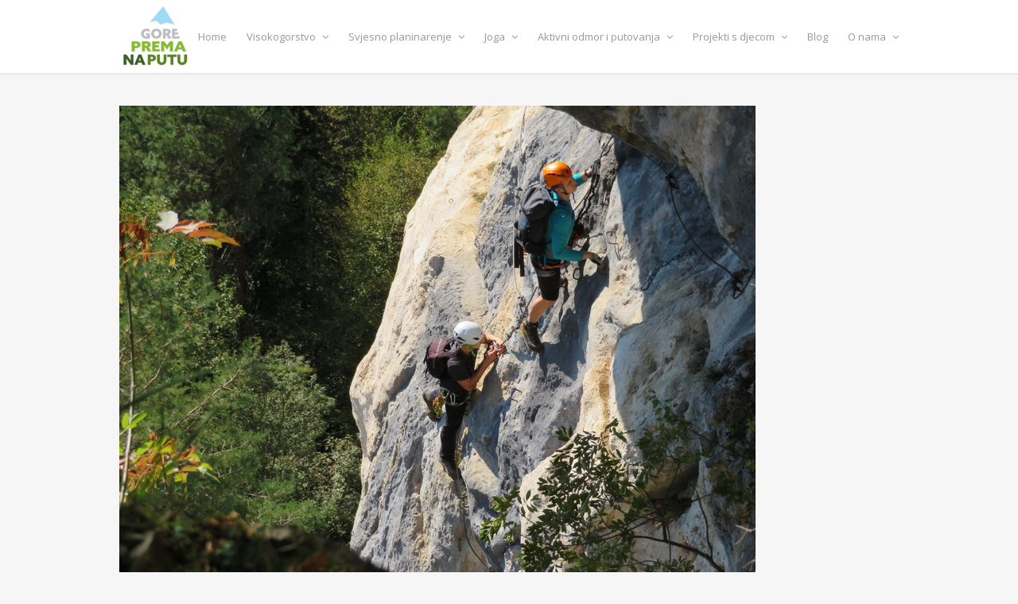

--- FILE ---
content_type: text/html; charset=UTF-8
request_url: https://www.na-putu-prema-gore.hr/portfolio-item/vgt-2018-19-kanzianiberg-ferata-ceska-koca-29-30-9-2019/attachment/kanzianiberg-2019-03/
body_size: 8821
content:
<!DOCTYPE html>
<html lang="en-US">

<head>
	<meta charset="UTF-8">
	<meta name="viewport" content="width=device-width, initial-scale=1">
	<link rel="profile" href="https://gmpg.org/xfn/11">
	<link rel="pingback" href="https://www.na-putu-prema-gore.hr/xmlrpc.php">
	<!--[if lt IE 9]>
		<script src="https://www.na-putu-prema-gore.hr/wp-content/themes/wpex-elegant/js/html5.js"></script>
	<![endif]-->
	<meta name='robots' content='index, follow, max-image-preview:large, max-snippet:-1, max-video-preview:-1' />
	<style>img:is([sizes="auto" i], [sizes^="auto," i]) { contain-intrinsic-size: 3000px 1500px }</style>
	
	<!-- This site is optimized with the Yoast SEO plugin v25.0 - https://yoast.com/wordpress/plugins/seo/ -->
	<title>Kanzianiberg 2018 03 - Na putu prema gore</title>
	<link rel="canonical" href="https://www.na-putu-prema-gore.hr/portfolio-item/vgt-2018-19-kanzianiberg-ferata-ceska-koca-29-30-9-2019/attachment/kanzianiberg-2019-03/" />
	<meta property="og:locale" content="en_US" />
	<meta property="og:type" content="article" />
	<meta property="og:title" content="Kanzianiberg 2018 03 - Na putu prema gore" />
	<meta property="og:url" content="https://www.na-putu-prema-gore.hr/portfolio-item/vgt-2018-19-kanzianiberg-ferata-ceska-koca-29-30-9-2019/attachment/kanzianiberg-2019-03/" />
	<meta property="og:site_name" content="Na putu prema gore" />
	<meta property="article:modified_time" content="2019-06-29T12:23:58+00:00" />
	<meta property="og:image" content="https://www.na-putu-prema-gore.hr/portfolio-item/vgt-2018-19-kanzianiberg-ferata-ceska-koca-29-30-9-2019/attachment/kanzianiberg-2019-03" />
	<meta property="og:image:width" content="800" />
	<meta property="og:image:height" content="600" />
	<meta property="og:image:type" content="image/jpeg" />
	<meta name="twitter:card" content="summary_large_image" />
	<script type="application/ld+json" class="yoast-schema-graph">{"@context":"https://schema.org","@graph":[{"@type":"WebPage","@id":"https://www.na-putu-prema-gore.hr/portfolio-item/vgt-2018-19-kanzianiberg-ferata-ceska-koca-29-30-9-2019/attachment/kanzianiberg-2019-03/","url":"https://www.na-putu-prema-gore.hr/portfolio-item/vgt-2018-19-kanzianiberg-ferata-ceska-koca-29-30-9-2019/attachment/kanzianiberg-2019-03/","name":"Kanzianiberg 2018 03 - Na putu prema gore","isPartOf":{"@id":"https://www.na-putu-prema-gore.hr/#website"},"primaryImageOfPage":{"@id":"https://www.na-putu-prema-gore.hr/portfolio-item/vgt-2018-19-kanzianiberg-ferata-ceska-koca-29-30-9-2019/attachment/kanzianiberg-2019-03/#primaryimage"},"image":{"@id":"https://www.na-putu-prema-gore.hr/portfolio-item/vgt-2018-19-kanzianiberg-ferata-ceska-koca-29-30-9-2019/attachment/kanzianiberg-2019-03/#primaryimage"},"thumbnailUrl":"https://www.na-putu-prema-gore.hr/wp-content/uploads/2019/06/Kanzianiberg-2019-03.jpg","datePublished":"2019-06-29T12:15:08+00:00","dateModified":"2019-06-29T12:23:58+00:00","breadcrumb":{"@id":"https://www.na-putu-prema-gore.hr/portfolio-item/vgt-2018-19-kanzianiberg-ferata-ceska-koca-29-30-9-2019/attachment/kanzianiberg-2019-03/#breadcrumb"},"inLanguage":"en-US","potentialAction":[{"@type":"ReadAction","target":["https://www.na-putu-prema-gore.hr/portfolio-item/vgt-2018-19-kanzianiberg-ferata-ceska-koca-29-30-9-2019/attachment/kanzianiberg-2019-03/"]}]},{"@type":"ImageObject","inLanguage":"en-US","@id":"https://www.na-putu-prema-gore.hr/portfolio-item/vgt-2018-19-kanzianiberg-ferata-ceska-koca-29-30-9-2019/attachment/kanzianiberg-2019-03/#primaryimage","url":"https://www.na-putu-prema-gore.hr/wp-content/uploads/2019/06/Kanzianiberg-2019-03.jpg","contentUrl":"https://www.na-putu-prema-gore.hr/wp-content/uploads/2019/06/Kanzianiberg-2019-03.jpg","width":800,"height":600},{"@type":"BreadcrumbList","@id":"https://www.na-putu-prema-gore.hr/portfolio-item/vgt-2018-19-kanzianiberg-ferata-ceska-koca-29-30-9-2019/attachment/kanzianiberg-2019-03/#breadcrumb","itemListElement":[{"@type":"ListItem","position":1,"name":"Home","item":"https://www.na-putu-prema-gore.hr/"},{"@type":"ListItem","position":2,"name":"VGT 2018/19 Kanzianiberg, ferata Češka koča 29.-30.9.2019.","item":"https://www.na-putu-prema-gore.hr/portfolio-item/vgt-2018-19-kanzianiberg-ferata-ceska-koca-29-30-9-2019/"},{"@type":"ListItem","position":3,"name":"Kanzianiberg 2018 03"}]},{"@type":"WebSite","@id":"https://www.na-putu-prema-gore.hr/#website","url":"https://www.na-putu-prema-gore.hr/","name":"Na putu prema gore","description":"Edukacije, visokogorstvo i planinarenje","publisher":{"@id":"https://www.na-putu-prema-gore.hr/#organization"},"potentialAction":[{"@type":"SearchAction","target":{"@type":"EntryPoint","urlTemplate":"https://www.na-putu-prema-gore.hr/?s={search_term_string}"},"query-input":{"@type":"PropertyValueSpecification","valueRequired":true,"valueName":"search_term_string"}}],"inLanguage":"en-US"},{"@type":"Organization","@id":"https://www.na-putu-prema-gore.hr/#organization","name":"Udruga 'Na putu prema gore'","url":"https://www.na-putu-prema-gore.hr/","logo":{"@type":"ImageObject","inLanguage":"en-US","@id":"https://www.na-putu-prema-gore.hr/#/schema/logo/image/","url":"http://www.na-putu-prema-gore.hr/wp-content/uploads/2015/12/Logo_finalno.jpg","contentUrl":"http://www.na-putu-prema-gore.hr/wp-content/uploads/2015/12/Logo_finalno.jpg","width":270,"height":232,"caption":"Udruga 'Na putu prema gore'"},"image":{"@id":"https://www.na-putu-prema-gore.hr/#/schema/logo/image/"}}]}</script>
	<!-- / Yoast SEO plugin. -->


<link rel='dns-prefetch' href='//fonts.googleapis.com' />
<link rel="alternate" type="application/rss+xml" title="Na putu prema gore &raquo; Feed" href="https://www.na-putu-prema-gore.hr/feed/" />
<link rel="alternate" type="application/rss+xml" title="Na putu prema gore &raquo; Comments Feed" href="https://www.na-putu-prema-gore.hr/comments/feed/" />
<script type="text/javascript">
/* <![CDATA[ */
window._wpemojiSettings = {"baseUrl":"https:\/\/s.w.org\/images\/core\/emoji\/16.0.1\/72x72\/","ext":".png","svgUrl":"https:\/\/s.w.org\/images\/core\/emoji\/16.0.1\/svg\/","svgExt":".svg","source":{"concatemoji":"https:\/\/www.na-putu-prema-gore.hr\/wp-includes\/js\/wp-emoji-release.min.js?ver=6.8.3"}};
/*! This file is auto-generated */
!function(s,n){var o,i,e;function c(e){try{var t={supportTests:e,timestamp:(new Date).valueOf()};sessionStorage.setItem(o,JSON.stringify(t))}catch(e){}}function p(e,t,n){e.clearRect(0,0,e.canvas.width,e.canvas.height),e.fillText(t,0,0);var t=new Uint32Array(e.getImageData(0,0,e.canvas.width,e.canvas.height).data),a=(e.clearRect(0,0,e.canvas.width,e.canvas.height),e.fillText(n,0,0),new Uint32Array(e.getImageData(0,0,e.canvas.width,e.canvas.height).data));return t.every(function(e,t){return e===a[t]})}function u(e,t){e.clearRect(0,0,e.canvas.width,e.canvas.height),e.fillText(t,0,0);for(var n=e.getImageData(16,16,1,1),a=0;a<n.data.length;a++)if(0!==n.data[a])return!1;return!0}function f(e,t,n,a){switch(t){case"flag":return n(e,"\ud83c\udff3\ufe0f\u200d\u26a7\ufe0f","\ud83c\udff3\ufe0f\u200b\u26a7\ufe0f")?!1:!n(e,"\ud83c\udde8\ud83c\uddf6","\ud83c\udde8\u200b\ud83c\uddf6")&&!n(e,"\ud83c\udff4\udb40\udc67\udb40\udc62\udb40\udc65\udb40\udc6e\udb40\udc67\udb40\udc7f","\ud83c\udff4\u200b\udb40\udc67\u200b\udb40\udc62\u200b\udb40\udc65\u200b\udb40\udc6e\u200b\udb40\udc67\u200b\udb40\udc7f");case"emoji":return!a(e,"\ud83e\udedf")}return!1}function g(e,t,n,a){var r="undefined"!=typeof WorkerGlobalScope&&self instanceof WorkerGlobalScope?new OffscreenCanvas(300,150):s.createElement("canvas"),o=r.getContext("2d",{willReadFrequently:!0}),i=(o.textBaseline="top",o.font="600 32px Arial",{});return e.forEach(function(e){i[e]=t(o,e,n,a)}),i}function t(e){var t=s.createElement("script");t.src=e,t.defer=!0,s.head.appendChild(t)}"undefined"!=typeof Promise&&(o="wpEmojiSettingsSupports",i=["flag","emoji"],n.supports={everything:!0,everythingExceptFlag:!0},e=new Promise(function(e){s.addEventListener("DOMContentLoaded",e,{once:!0})}),new Promise(function(t){var n=function(){try{var e=JSON.parse(sessionStorage.getItem(o));if("object"==typeof e&&"number"==typeof e.timestamp&&(new Date).valueOf()<e.timestamp+604800&&"object"==typeof e.supportTests)return e.supportTests}catch(e){}return null}();if(!n){if("undefined"!=typeof Worker&&"undefined"!=typeof OffscreenCanvas&&"undefined"!=typeof URL&&URL.createObjectURL&&"undefined"!=typeof Blob)try{var e="postMessage("+g.toString()+"("+[JSON.stringify(i),f.toString(),p.toString(),u.toString()].join(",")+"));",a=new Blob([e],{type:"text/javascript"}),r=new Worker(URL.createObjectURL(a),{name:"wpTestEmojiSupports"});return void(r.onmessage=function(e){c(n=e.data),r.terminate(),t(n)})}catch(e){}c(n=g(i,f,p,u))}t(n)}).then(function(e){for(var t in e)n.supports[t]=e[t],n.supports.everything=n.supports.everything&&n.supports[t],"flag"!==t&&(n.supports.everythingExceptFlag=n.supports.everythingExceptFlag&&n.supports[t]);n.supports.everythingExceptFlag=n.supports.everythingExceptFlag&&!n.supports.flag,n.DOMReady=!1,n.readyCallback=function(){n.DOMReady=!0}}).then(function(){return e}).then(function(){var e;n.supports.everything||(n.readyCallback(),(e=n.source||{}).concatemoji?t(e.concatemoji):e.wpemoji&&e.twemoji&&(t(e.twemoji),t(e.wpemoji)))}))}((window,document),window._wpemojiSettings);
/* ]]> */
</script>
<style id='wp-emoji-styles-inline-css' type='text/css'>

	img.wp-smiley, img.emoji {
		display: inline !important;
		border: none !important;
		box-shadow: none !important;
		height: 1em !important;
		width: 1em !important;
		margin: 0 0.07em !important;
		vertical-align: -0.1em !important;
		background: none !important;
		padding: 0 !important;
	}
</style>
<link rel='stylesheet' id='wp-block-library-css' href='https://www.na-putu-prema-gore.hr/wp-includes/css/dist/block-library/style.min.css?ver=6.8.3' type='text/css' media='all' />
<style id='classic-theme-styles-inline-css' type='text/css'>
/*! This file is auto-generated */
.wp-block-button__link{color:#fff;background-color:#32373c;border-radius:9999px;box-shadow:none;text-decoration:none;padding:calc(.667em + 2px) calc(1.333em + 2px);font-size:1.125em}.wp-block-file__button{background:#32373c;color:#fff;text-decoration:none}
</style>
<style id='global-styles-inline-css' type='text/css'>
:root{--wp--preset--aspect-ratio--square: 1;--wp--preset--aspect-ratio--4-3: 4/3;--wp--preset--aspect-ratio--3-4: 3/4;--wp--preset--aspect-ratio--3-2: 3/2;--wp--preset--aspect-ratio--2-3: 2/3;--wp--preset--aspect-ratio--16-9: 16/9;--wp--preset--aspect-ratio--9-16: 9/16;--wp--preset--color--black: #000000;--wp--preset--color--cyan-bluish-gray: #abb8c3;--wp--preset--color--white: #ffffff;--wp--preset--color--pale-pink: #f78da7;--wp--preset--color--vivid-red: #cf2e2e;--wp--preset--color--luminous-vivid-orange: #ff6900;--wp--preset--color--luminous-vivid-amber: #fcb900;--wp--preset--color--light-green-cyan: #7bdcb5;--wp--preset--color--vivid-green-cyan: #00d084;--wp--preset--color--pale-cyan-blue: #8ed1fc;--wp--preset--color--vivid-cyan-blue: #0693e3;--wp--preset--color--vivid-purple: #9b51e0;--wp--preset--gradient--vivid-cyan-blue-to-vivid-purple: linear-gradient(135deg,rgba(6,147,227,1) 0%,rgb(155,81,224) 100%);--wp--preset--gradient--light-green-cyan-to-vivid-green-cyan: linear-gradient(135deg,rgb(122,220,180) 0%,rgb(0,208,130) 100%);--wp--preset--gradient--luminous-vivid-amber-to-luminous-vivid-orange: linear-gradient(135deg,rgba(252,185,0,1) 0%,rgba(255,105,0,1) 100%);--wp--preset--gradient--luminous-vivid-orange-to-vivid-red: linear-gradient(135deg,rgba(255,105,0,1) 0%,rgb(207,46,46) 100%);--wp--preset--gradient--very-light-gray-to-cyan-bluish-gray: linear-gradient(135deg,rgb(238,238,238) 0%,rgb(169,184,195) 100%);--wp--preset--gradient--cool-to-warm-spectrum: linear-gradient(135deg,rgb(74,234,220) 0%,rgb(151,120,209) 20%,rgb(207,42,186) 40%,rgb(238,44,130) 60%,rgb(251,105,98) 80%,rgb(254,248,76) 100%);--wp--preset--gradient--blush-light-purple: linear-gradient(135deg,rgb(255,206,236) 0%,rgb(152,150,240) 100%);--wp--preset--gradient--blush-bordeaux: linear-gradient(135deg,rgb(254,205,165) 0%,rgb(254,45,45) 50%,rgb(107,0,62) 100%);--wp--preset--gradient--luminous-dusk: linear-gradient(135deg,rgb(255,203,112) 0%,rgb(199,81,192) 50%,rgb(65,88,208) 100%);--wp--preset--gradient--pale-ocean: linear-gradient(135deg,rgb(255,245,203) 0%,rgb(182,227,212) 50%,rgb(51,167,181) 100%);--wp--preset--gradient--electric-grass: linear-gradient(135deg,rgb(202,248,128) 0%,rgb(113,206,126) 100%);--wp--preset--gradient--midnight: linear-gradient(135deg,rgb(2,3,129) 0%,rgb(40,116,252) 100%);--wp--preset--font-size--small: 13px;--wp--preset--font-size--medium: 20px;--wp--preset--font-size--large: 36px;--wp--preset--font-size--x-large: 42px;--wp--preset--spacing--20: 0.44rem;--wp--preset--spacing--30: 0.67rem;--wp--preset--spacing--40: 1rem;--wp--preset--spacing--50: 1.5rem;--wp--preset--spacing--60: 2.25rem;--wp--preset--spacing--70: 3.38rem;--wp--preset--spacing--80: 5.06rem;--wp--preset--shadow--natural: 6px 6px 9px rgba(0, 0, 0, 0.2);--wp--preset--shadow--deep: 12px 12px 50px rgba(0, 0, 0, 0.4);--wp--preset--shadow--sharp: 6px 6px 0px rgba(0, 0, 0, 0.2);--wp--preset--shadow--outlined: 6px 6px 0px -3px rgba(255, 255, 255, 1), 6px 6px rgba(0, 0, 0, 1);--wp--preset--shadow--crisp: 6px 6px 0px rgba(0, 0, 0, 1);}:where(.is-layout-flex){gap: 0.5em;}:where(.is-layout-grid){gap: 0.5em;}body .is-layout-flex{display: flex;}.is-layout-flex{flex-wrap: wrap;align-items: center;}.is-layout-flex > :is(*, div){margin: 0;}body .is-layout-grid{display: grid;}.is-layout-grid > :is(*, div){margin: 0;}:where(.wp-block-columns.is-layout-flex){gap: 2em;}:where(.wp-block-columns.is-layout-grid){gap: 2em;}:where(.wp-block-post-template.is-layout-flex){gap: 1.25em;}:where(.wp-block-post-template.is-layout-grid){gap: 1.25em;}.has-black-color{color: var(--wp--preset--color--black) !important;}.has-cyan-bluish-gray-color{color: var(--wp--preset--color--cyan-bluish-gray) !important;}.has-white-color{color: var(--wp--preset--color--white) !important;}.has-pale-pink-color{color: var(--wp--preset--color--pale-pink) !important;}.has-vivid-red-color{color: var(--wp--preset--color--vivid-red) !important;}.has-luminous-vivid-orange-color{color: var(--wp--preset--color--luminous-vivid-orange) !important;}.has-luminous-vivid-amber-color{color: var(--wp--preset--color--luminous-vivid-amber) !important;}.has-light-green-cyan-color{color: var(--wp--preset--color--light-green-cyan) !important;}.has-vivid-green-cyan-color{color: var(--wp--preset--color--vivid-green-cyan) !important;}.has-pale-cyan-blue-color{color: var(--wp--preset--color--pale-cyan-blue) !important;}.has-vivid-cyan-blue-color{color: var(--wp--preset--color--vivid-cyan-blue) !important;}.has-vivid-purple-color{color: var(--wp--preset--color--vivid-purple) !important;}.has-black-background-color{background-color: var(--wp--preset--color--black) !important;}.has-cyan-bluish-gray-background-color{background-color: var(--wp--preset--color--cyan-bluish-gray) !important;}.has-white-background-color{background-color: var(--wp--preset--color--white) !important;}.has-pale-pink-background-color{background-color: var(--wp--preset--color--pale-pink) !important;}.has-vivid-red-background-color{background-color: var(--wp--preset--color--vivid-red) !important;}.has-luminous-vivid-orange-background-color{background-color: var(--wp--preset--color--luminous-vivid-orange) !important;}.has-luminous-vivid-amber-background-color{background-color: var(--wp--preset--color--luminous-vivid-amber) !important;}.has-light-green-cyan-background-color{background-color: var(--wp--preset--color--light-green-cyan) !important;}.has-vivid-green-cyan-background-color{background-color: var(--wp--preset--color--vivid-green-cyan) !important;}.has-pale-cyan-blue-background-color{background-color: var(--wp--preset--color--pale-cyan-blue) !important;}.has-vivid-cyan-blue-background-color{background-color: var(--wp--preset--color--vivid-cyan-blue) !important;}.has-vivid-purple-background-color{background-color: var(--wp--preset--color--vivid-purple) !important;}.has-black-border-color{border-color: var(--wp--preset--color--black) !important;}.has-cyan-bluish-gray-border-color{border-color: var(--wp--preset--color--cyan-bluish-gray) !important;}.has-white-border-color{border-color: var(--wp--preset--color--white) !important;}.has-pale-pink-border-color{border-color: var(--wp--preset--color--pale-pink) !important;}.has-vivid-red-border-color{border-color: var(--wp--preset--color--vivid-red) !important;}.has-luminous-vivid-orange-border-color{border-color: var(--wp--preset--color--luminous-vivid-orange) !important;}.has-luminous-vivid-amber-border-color{border-color: var(--wp--preset--color--luminous-vivid-amber) !important;}.has-light-green-cyan-border-color{border-color: var(--wp--preset--color--light-green-cyan) !important;}.has-vivid-green-cyan-border-color{border-color: var(--wp--preset--color--vivid-green-cyan) !important;}.has-pale-cyan-blue-border-color{border-color: var(--wp--preset--color--pale-cyan-blue) !important;}.has-vivid-cyan-blue-border-color{border-color: var(--wp--preset--color--vivid-cyan-blue) !important;}.has-vivid-purple-border-color{border-color: var(--wp--preset--color--vivid-purple) !important;}.has-vivid-cyan-blue-to-vivid-purple-gradient-background{background: var(--wp--preset--gradient--vivid-cyan-blue-to-vivid-purple) !important;}.has-light-green-cyan-to-vivid-green-cyan-gradient-background{background: var(--wp--preset--gradient--light-green-cyan-to-vivid-green-cyan) !important;}.has-luminous-vivid-amber-to-luminous-vivid-orange-gradient-background{background: var(--wp--preset--gradient--luminous-vivid-amber-to-luminous-vivid-orange) !important;}.has-luminous-vivid-orange-to-vivid-red-gradient-background{background: var(--wp--preset--gradient--luminous-vivid-orange-to-vivid-red) !important;}.has-very-light-gray-to-cyan-bluish-gray-gradient-background{background: var(--wp--preset--gradient--very-light-gray-to-cyan-bluish-gray) !important;}.has-cool-to-warm-spectrum-gradient-background{background: var(--wp--preset--gradient--cool-to-warm-spectrum) !important;}.has-blush-light-purple-gradient-background{background: var(--wp--preset--gradient--blush-light-purple) !important;}.has-blush-bordeaux-gradient-background{background: var(--wp--preset--gradient--blush-bordeaux) !important;}.has-luminous-dusk-gradient-background{background: var(--wp--preset--gradient--luminous-dusk) !important;}.has-pale-ocean-gradient-background{background: var(--wp--preset--gradient--pale-ocean) !important;}.has-electric-grass-gradient-background{background: var(--wp--preset--gradient--electric-grass) !important;}.has-midnight-gradient-background{background: var(--wp--preset--gradient--midnight) !important;}.has-small-font-size{font-size: var(--wp--preset--font-size--small) !important;}.has-medium-font-size{font-size: var(--wp--preset--font-size--medium) !important;}.has-large-font-size{font-size: var(--wp--preset--font-size--large) !important;}.has-x-large-font-size{font-size: var(--wp--preset--font-size--x-large) !important;}
:where(.wp-block-post-template.is-layout-flex){gap: 1.25em;}:where(.wp-block-post-template.is-layout-grid){gap: 1.25em;}
:where(.wp-block-columns.is-layout-flex){gap: 2em;}:where(.wp-block-columns.is-layout-grid){gap: 2em;}
:root :where(.wp-block-pullquote){font-size: 1.5em;line-height: 1.6;}
</style>
<link rel='stylesheet' id='wpex-style-css' href='https://www.na-putu-prema-gore.hr/wp-content/themes/wpex-elegant/style.css?ver=2.0.2' type='text/css' media='all' />
<link rel='stylesheet' id='wpex-responsive-css' href='https://www.na-putu-prema-gore.hr/wp-content/themes/wpex-elegant/css/responsive.css?ver=2.0.2' type='text/css' media='all' />
<link rel='stylesheet' id='wpex-font-awesome-css' href='https://www.na-putu-prema-gore.hr/wp-content/themes/wpex-elegant/css/font-awesome.min.css?ver=4.3.0' type='text/css' media='all' />
<link rel='stylesheet' id='open-sans-css' href='https://fonts.googleapis.com/css?family=Open+Sans%3A300italic%2C400italic%2C600italic%2C300%2C400%2C600&#038;subset=latin%2Clatin-ext&#038;display=fallback&#038;ver=6.8.3' type='text/css' media='all' />
<link rel='stylesheet' id='elementor-frontend-css' href='https://www.na-putu-prema-gore.hr/wp-content/plugins/elementor/assets/css/frontend.min.css?ver=3.28.4' type='text/css' media='all' />
<link rel='stylesheet' id='eael-general-css' href='https://www.na-putu-prema-gore.hr/wp-content/plugins/essential-addons-for-elementor-lite/assets/front-end/css/view/general.min.css?ver=6.1.11' type='text/css' media='all' />
<script type="text/javascript" src="https://www.na-putu-prema-gore.hr/wp-includes/js/jquery/jquery.min.js?ver=3.7.1" id="jquery-core-js"></script>
<script type="text/javascript" src="https://www.na-putu-prema-gore.hr/wp-includes/js/jquery/jquery-migrate.min.js?ver=3.4.1" id="jquery-migrate-js"></script>
<link rel="https://api.w.org/" href="https://www.na-putu-prema-gore.hr/wp-json/" /><link rel="alternate" title="JSON" type="application/json" href="https://www.na-putu-prema-gore.hr/wp-json/wp/v2/media/5769" /><link rel="EditURI" type="application/rsd+xml" title="RSD" href="https://www.na-putu-prema-gore.hr/xmlrpc.php?rsd" />
<meta name="generator" content="WordPress 6.8.3" />
<link rel='shortlink' href='https://www.na-putu-prema-gore.hr/?p=5769' />
<link rel="alternate" title="oEmbed (JSON)" type="application/json+oembed" href="https://www.na-putu-prema-gore.hr/wp-json/oembed/1.0/embed?url=https%3A%2F%2Fwww.na-putu-prema-gore.hr%2Fportfolio-item%2Fvgt-2018-19-kanzianiberg-ferata-ceska-koca-29-30-9-2019%2Fattachment%2Fkanzianiberg-2019-03%2F" />
<link rel="alternate" title="oEmbed (XML)" type="text/xml+oembed" href="https://www.na-putu-prema-gore.hr/wp-json/oembed/1.0/embed?url=https%3A%2F%2Fwww.na-putu-prema-gore.hr%2Fportfolio-item%2Fvgt-2018-19-kanzianiberg-ferata-ceska-koca-29-30-9-2019%2Fattachment%2Fkanzianiberg-2019-03%2F&#038;format=xml" />
<meta name="generator" content="Elementor 3.28.4; features: e_font_icon_svg, additional_custom_breakpoints, e_local_google_fonts; settings: css_print_method-external, google_font-enabled, font_display-swap">
			<style>
				.e-con.e-parent:nth-of-type(n+4):not(.e-lazyloaded):not(.e-no-lazyload),
				.e-con.e-parent:nth-of-type(n+4):not(.e-lazyloaded):not(.e-no-lazyload) * {
					background-image: none !important;
				}
				@media screen and (max-height: 1024px) {
					.e-con.e-parent:nth-of-type(n+3):not(.e-lazyloaded):not(.e-no-lazyload),
					.e-con.e-parent:nth-of-type(n+3):not(.e-lazyloaded):not(.e-no-lazyload) * {
						background-image: none !important;
					}
				}
				@media screen and (max-height: 640px) {
					.e-con.e-parent:nth-of-type(n+2):not(.e-lazyloaded):not(.e-no-lazyload),
					.e-con.e-parent:nth-of-type(n+2):not(.e-lazyloaded):not(.e-no-lazyload) * {
						background-image: none !important;
					}
				}
			</style>
			<link rel="icon" href="https://www.na-putu-prema-gore.hr/wp-content/uploads/2024/06/cropped-Vrh_crop-32x32.png" sizes="32x32" />
<link rel="icon" href="https://www.na-putu-prema-gore.hr/wp-content/uploads/2024/06/cropped-Vrh_crop-192x192.png" sizes="192x192" />
<link rel="apple-touch-icon" href="https://www.na-putu-prema-gore.hr/wp-content/uploads/2024/06/cropped-Vrh_crop-180x180.png" />
<meta name="msapplication-TileImage" content="https://www.na-putu-prema-gore.hr/wp-content/uploads/2024/06/cropped-Vrh_crop-270x270.png" />
</head>

<body class="attachment wp-singular attachment-template-default single single-attachment postid-5769 attachmentid-5769 attachment-jpeg wp-theme-wpex-elegant elementor-default elementor-kit-8737">

	<div id="wrap" class="clr">

		
<div id="header-wrap" class="fixed-header clr">

    <header id="header" class="site-header container clr" role="banner">

        
<div class="site-branding clr">

    <div id="logo" class="clr">

        
            <a href="https://www.na-putu-prema-gore.hr" title="Na putu prema gore" rel="home">
                <img src="https://www.na-putu-prema-gore.hr/wp-content/uploads/2015/12/Logo_finalno.png" alt="Na putu prema gore" height="" width="" />
            </a>

        
    </div><!-- #logo -->

</div><!-- .site-branding -->        
        
<div id="sidr-close"><a href="#sidr-close" class="toggle-sidr-close"></a></div>
<div id="site-navigation-wrap">
	<a href="#sidr-main" id="navigation-toggle"><span class="fa fa-bars"></span>Menu</a>
	<nav id="site-navigation" class="navigation main-navigation clr" role="navigation">
		<div class="menu-glavni-menu-container"><ul id="menu-glavni-menu" class="dropdown-menu sf-menu"><li id="menu-item-22" class="menu-item menu-item-type-custom menu-item-object-custom menu-item-home menu-item-22"><a href="https://www.na-putu-prema-gore.hr/">Home</a></li>
<li id="menu-item-66" class="menu-item menu-item-type-custom menu-item-object-custom menu-item-has-children dropdown menu-item-66"><a href="#">Visokogorstvo <i class="fa fa-angle-down"></i></a>
<ul class="sub-menu">
	<li id="menu-item-9326" class="menu-item menu-item-type-post_type menu-item-object-page menu-item-has-children dropdown menu-item-9326"><a href="https://www.na-putu-prema-gore.hr/visokogorska-skola-2024-gen10/">Visokogorska škola 2024 – Gen10 <i class="fa fa-angle-right"></i></a>
	<ul class="sub-menu">
		<li id="menu-item-9325" class="menu-item menu-item-type-post_type menu-item-object-page menu-item-9325"><a href="https://www.na-putu-prema-gore.hr/jesenski-visokogorski-tecaj-2024/">Jesenski visokogorski tečaj 2024</a></li>
		<li id="menu-item-9324" class="menu-item menu-item-type-post_type menu-item-object-page menu-item-9324"><a href="https://www.na-putu-prema-gore.hr/zimski-visokogorski-tecaj-2025/">Zimski visokogorski tečaj 2025</a></li>
		<li id="menu-item-9323" class="menu-item menu-item-type-post_type menu-item-object-page menu-item-9323"><a href="https://www.na-putu-prema-gore.hr/napredni-visokogorski-tecaj-2025/">Napredni visokogorski tečaj 2025</a></li>
	</ul>
</li>
	<li id="menu-item-9307" class="menu-item menu-item-type-post_type menu-item-object-page menu-item-9307"><a href="https://www.na-putu-prema-gore.hr/visokogorska-specijalizacija-2026/">Visokogorska specijalizacija 2026</a></li>
	<li id="menu-item-75" class="menu-item menu-item-type-custom menu-item-object-custom menu-item-75"><a href="https://www.na-putu-prema-gore.hr/portfolio-category/visokogorstvo/">Dosadašnji tečajevi i ture</a></li>
	<li id="menu-item-1770" class="menu-item menu-item-type-post_type menu-item-object-page menu-item-1770"><a href="https://www.na-putu-prema-gore.hr/dojmovi-polaznika-visokogorskog-tecaja/">Dojmovi polaznika Visokogorskog tečaja</a></li>
	<li id="menu-item-33" class="menu-item menu-item-type-post_type menu-item-object-page menu-item-33"><a href="https://www.na-putu-prema-gore.hr/oprema-za-visokogorstvo/">Oprema za visokogorstvo</a></li>
</ul>
</li>
<li id="menu-item-67" class="menu-item menu-item-type-custom menu-item-object-custom menu-item-has-children dropdown menu-item-67"><a href="#">Svjesno planinarenje <i class="fa fa-angle-down"></i></a>
<ul class="sub-menu">
	<li id="menu-item-36" class="menu-item menu-item-type-post_type menu-item-object-page menu-item-36"><a href="https://www.na-putu-prema-gore.hr/o-svjesnom-planinarenju/">O svjesnom planinarenju</a></li>
	<li id="menu-item-39" class="menu-item menu-item-type-post_type menu-item-object-page menu-item-39"><a href="https://www.na-putu-prema-gore.hr/radionice-svjesnog-planinarenja/">Radionica svjesnog planinarenja 2024.</a></li>
	<li id="menu-item-74" class="menu-item menu-item-type-custom menu-item-object-custom menu-item-74"><a href="https://www.na-putu-prema-gore.hr/portfolio-category/svjesno-planinarenje/">Dosadašnje radionice i izleti</a></li>
	<li id="menu-item-4486" class="menu-item menu-item-type-post_type menu-item-object-page menu-item-4486"><a href="https://www.na-putu-prema-gore.hr/svjesno-hodanje-joga/">Trekinzi, svjesno hodanje &#038; joga</a></li>
	<li id="menu-item-42" class="menu-item menu-item-type-post_type menu-item-object-page menu-item-42"><a href="https://www.na-putu-prema-gore.hr/oprema-za-svjesno-planinarenje/">Oprema za svjesno planinarenje</a></li>
	<li id="menu-item-317" class="menu-item menu-item-type-post_type menu-item-object-page menu-item-317"><a href="https://www.na-putu-prema-gore.hr/dojmovi-polaznika/">Dojmovi polaznika</a></li>
	<li id="menu-item-6894" class="menu-item menu-item-type-post_type menu-item-object-page menu-item-6894"><a href="https://www.na-putu-prema-gore.hr/kodeks-svjesnog-planinarenja/">Kodeks svjesnog planinarenja</a></li>
</ul>
</li>
<li id="menu-item-2506" class="menu-item menu-item-type-custom menu-item-object-custom menu-item-has-children dropdown menu-item-2506"><a href="#">Joga <i class="fa fa-angle-down"></i></a>
<ul class="sub-menu">
	<li id="menu-item-1092" class="menu-item menu-item-type-post_type menu-item-object-page menu-item-1092"><a href="https://www.na-putu-prema-gore.hr/joga/">Joga Na putu prema gore</a></li>
	<li id="menu-item-2047" class="menu-item menu-item-type-post_type menu-item-object-page menu-item-2047"><a href="https://www.na-putu-prema-gore.hr/joga/joga-satovi/">Joga satovi</a></li>
	<li id="menu-item-1103" class="menu-item menu-item-type-post_type menu-item-object-page menu-item-1103"><a href="https://www.na-putu-prema-gore.hr/joga-radionice/">Joga radionice</a></li>
</ul>
</li>
<li id="menu-item-68" class="menu-item menu-item-type-custom menu-item-object-custom menu-item-has-children dropdown menu-item-68"><a href="#">Aktivni odmor i putovanja <i class="fa fa-angle-down"></i></a>
<ul class="sub-menu">
	<li id="menu-item-6950" class="menu-item menu-item-type-post_type menu-item-object-page menu-item-6950"><a href="https://www.na-putu-prema-gore.hr/team-buildings/">Team Buildings</a></li>
	<li id="menu-item-76" class="menu-item menu-item-type-custom menu-item-object-custom menu-item-76"><a href="https://www.na-putu-prema-gore.hr/portfolio-category/aktivni-odmor/">Dosadašnji aktivni odmori</a></li>
</ul>
</li>
<li id="menu-item-2507" class="menu-item menu-item-type-custom menu-item-object-custom menu-item-has-children dropdown menu-item-2507"><a href="#">Projekti s djecom <i class="fa fa-angle-down"></i></a>
<ul class="sub-menu">
	<li id="menu-item-4313" class="menu-item menu-item-type-post_type menu-item-object-page menu-item-4313"><a href="https://www.na-putu-prema-gore.hr/klinci-na-putu-prema-gore/">Klinci na putu prema gore</a></li>
	<li id="menu-item-6369" class="menu-item menu-item-type-post_type menu-item-object-page menu-item-6369"><a href="https://www.na-putu-prema-gore.hr/ja-sam-buducnost/">Ja sam budućnost</a></li>
</ul>
</li>
<li id="menu-item-71" class="menu-item menu-item-type-taxonomy menu-item-object-category menu-item-71"><a href="https://www.na-putu-prema-gore.hr/category/blog/">Blog</a></li>
<li id="menu-item-69" class="menu-item menu-item-type-custom menu-item-object-custom menu-item-has-children dropdown menu-item-69"><a href="#">O nama <i class="fa fa-angle-down"></i></a>
<ul class="sub-menu">
	<li id="menu-item-64" class="menu-item menu-item-type-post_type menu-item-object-page menu-item-64"><a href="https://www.na-putu-prema-gore.hr/kontakt/">Kontakt</a></li>
	<li id="menu-item-7389" class="menu-item menu-item-type-post_type menu-item-object-page menu-item-7389"><a href="https://www.na-putu-prema-gore.hr/iz_medija/">Iz medija</a></li>
	<li id="menu-item-58" class="menu-item menu-item-type-post_type menu-item-object-page menu-item-58"><a href="https://www.na-putu-prema-gore.hr/nas-tim/">Naš tim</a></li>
	<li id="menu-item-61" class="menu-item menu-item-type-post_type menu-item-object-page menu-item-61"><a href="https://www.na-putu-prema-gore.hr/partneri/">Partneri</a></li>
	<li id="menu-item-55" class="menu-item menu-item-type-post_type menu-item-object-page menu-item-55"><a href="https://www.na-putu-prema-gore.hr/o-udruzi/">O udruzi</a></li>
	<li id="menu-item-4621" class="menu-item menu-item-type-post_type menu-item-object-page menu-item-4621"><a href="https://www.na-putu-prema-gore.hr/politika-zastite-privatnosti/">Politika zaštite privatnosti</a></li>
</ul>
</li>
</ul></div>	</nav><!-- #site-navigation -->
</div><!-- #site-navigation-wrap -->
    </header><!-- #header -->

</div><!-- #header-wrap -->
				
		<div id="main" class="site-main container clr">
	<div id="primary" class="content-area">

		<main id="content" class="site-content" role="main">

			
			<article class="entry clr">

				<img width="800" height="600" src="https://www.na-putu-prema-gore.hr/wp-content/uploads/2019/06/Kanzianiberg-2019-03.jpg" class="attachment-full size-full" alt="" decoding="async" srcset="https://www.na-putu-prema-gore.hr/wp-content/uploads/2019/06/Kanzianiberg-2019-03.jpg 800w, https://www.na-putu-prema-gore.hr/wp-content/uploads/2019/06/Kanzianiberg-2019-03-300x225.jpg 300w, https://www.na-putu-prema-gore.hr/wp-content/uploads/2019/06/Kanzianiberg-2019-03-768x576.jpg 768w, https://www.na-putu-prema-gore.hr/wp-content/uploads/2019/06/Kanzianiberg-2019-03-150x113.jpg 150w, https://www.na-putu-prema-gore.hr/wp-content/uploads/2019/06/Kanzianiberg-2019-03-400x300.jpg 400w" sizes="(max-width: 800px) 100vw, 800px" />
				
			</article><!-- .entry -->

		</main><!-- #content -->

	</div><!-- #primary -->


	</div><!-- #main-content -->

	
<div id="footer-wrap" class="site-footer clr">

	<div id="footer" class="clr container">

		
<div id="footer-widgets" class="wpex-row clr">

	<div class="footer-box span_1_of_3 col col-1">
		<div class="footer-widget widget_search clr"><h6 class="widget-title">Pretraživanje</h6>
<form method="get" id="searchform" class="searchform" action="https://www.na-putu-prema-gore.hr/" role="search">
	<input type="search" class="field" name="s" value="" id="s" placeholder="To search type and hit enter" />
</form></div>	</div><!-- .footer-box -->

	<div class="footer-box span_1_of_3 col col-2">
			</div><!-- .footer-box -->

	<div class="footer-box span_1_of_3 col col-3">
			</div><!-- .footer-box -->
	
</div><!-- #footer-widgets -->
	</div><!-- #footer -->

	
<footer id="copyright-wrap" class="clr">

	<div id="copyright" role="contentinfo" class="clr">

					Copyright © 2024 Na putu prema gore		
	</div><!-- #copyright -->

</footer><!-- #footer-wrap -->
</div><!-- #footer-wrap -->
</div><!-- #wrap -->


<div id="mobile-search">
	<form method="get" action="https://www.na-putu-prema-gore.hr/" role="search" id="mobile-search-form">
		<input type="search" class="field" name="s" value="" placeholder="To search type and hit enter" />
	</form>
</div>
<script type="speculationrules">
{"prefetch":[{"source":"document","where":{"and":[{"href_matches":"\/*"},{"not":{"href_matches":["\/wp-*.php","\/wp-admin\/*","\/wp-content\/uploads\/*","\/wp-content\/*","\/wp-content\/plugins\/*","\/wp-content\/themes\/wpex-elegant\/*","\/*\\?(.+)"]}},{"not":{"selector_matches":"a[rel~=\"nofollow\"]"}},{"not":{"selector_matches":".no-prefetch, .no-prefetch a"}}]},"eagerness":"conservative"}]}
</script>
			<script>
				const lazyloadRunObserver = () => {
					const lazyloadBackgrounds = document.querySelectorAll( `.e-con.e-parent:not(.e-lazyloaded)` );
					const lazyloadBackgroundObserver = new IntersectionObserver( ( entries ) => {
						entries.forEach( ( entry ) => {
							if ( entry.isIntersecting ) {
								let lazyloadBackground = entry.target;
								if( lazyloadBackground ) {
									lazyloadBackground.classList.add( 'e-lazyloaded' );
								}
								lazyloadBackgroundObserver.unobserve( entry.target );
							}
						});
					}, { rootMargin: '200px 0px 200px 0px' } );
					lazyloadBackgrounds.forEach( ( lazyloadBackground ) => {
						lazyloadBackgroundObserver.observe( lazyloadBackground );
					} );
				};
				const events = [
					'DOMContentLoaded',
					'elementor/lazyload/observe',
				];
				events.forEach( ( event ) => {
					document.addEventListener( event, lazyloadRunObserver );
				} );
			</script>
			<script type="text/javascript" src="https://www.na-putu-prema-gore.hr/wp-content/themes/wpex-elegant/js/plugins.js?ver=2.0.2" id="wpex-plugins-js"></script>
<script type="text/javascript" src="https://www.na-putu-prema-gore.hr/wp-content/themes/wpex-elegant/js/global.js?ver=2.0.2" id="wpex-global-js"></script>
<script type="text/javascript" id="eael-general-js-extra">
/* <![CDATA[ */
var localize = {"ajaxurl":"https:\/\/www.na-putu-prema-gore.hr\/wp-admin\/admin-ajax.php","nonce":"7629418352","i18n":{"added":"Added ","compare":"Compare","loading":"Loading..."},"eael_translate_text":{"required_text":"is a required field","invalid_text":"Invalid","billing_text":"Billing","shipping_text":"Shipping","fg_mfp_counter_text":"of"},"page_permalink":"https:\/\/www.na-putu-prema-gore.hr\/portfolio-item\/vgt-2018-19-kanzianiberg-ferata-ceska-koca-29-30-9-2019\/attachment\/kanzianiberg-2019-03\/","cart_redirectition":"","cart_page_url":"","el_breakpoints":{"mobile":{"label":"Mobile Portrait","value":767,"default_value":767,"direction":"max","is_enabled":true},"mobile_extra":{"label":"Mobile Landscape","value":880,"default_value":880,"direction":"max","is_enabled":false},"tablet":{"label":"Tablet Portrait","value":1024,"default_value":1024,"direction":"max","is_enabled":true},"tablet_extra":{"label":"Tablet Landscape","value":1200,"default_value":1200,"direction":"max","is_enabled":false},"laptop":{"label":"Laptop","value":1366,"default_value":1366,"direction":"max","is_enabled":false},"widescreen":{"label":"Widescreen","value":2400,"default_value":2400,"direction":"min","is_enabled":false}}};
/* ]]> */
</script>
<script type="text/javascript" src="https://www.na-putu-prema-gore.hr/wp-content/plugins/essential-addons-for-elementor-lite/assets/front-end/js/view/general.min.js?ver=6.1.11" id="eael-general-js"></script>
<script defer src="https://static.cloudflareinsights.com/beacon.min.js/vcd15cbe7772f49c399c6a5babf22c1241717689176015" integrity="sha512-ZpsOmlRQV6y907TI0dKBHq9Md29nnaEIPlkf84rnaERnq6zvWvPUqr2ft8M1aS28oN72PdrCzSjY4U6VaAw1EQ==" data-cf-beacon='{"version":"2024.11.0","token":"a5078ddb3ede4a2696c360645e0e8754","r":1,"server_timing":{"name":{"cfCacheStatus":true,"cfEdge":true,"cfExtPri":true,"cfL4":true,"cfOrigin":true,"cfSpeedBrain":true},"location_startswith":null}}' crossorigin="anonymous"></script>
</body>
</html>